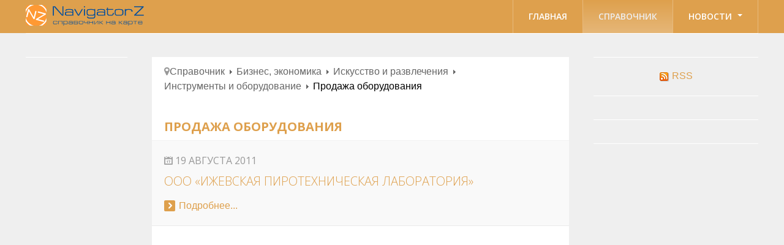

--- FILE ---
content_type: text/html; charset=utf-8
request_url: https://navigatorz.ru/cat/129-biznes-ekonomika/iskusstvo-i-razvlecheniya/instrumenty-i-oborudovanie/prodazha-oborudovaniya.html
body_size: 6622
content:

<!DOCTYPE html>
<html lang="ru-ru" dir="ltr" class='com_content view-category itemid-100378 j31 mm-hover'>

  <head>
    <base href="https://navigatorz.ru/cat/129-biznes-ekonomika/iskusstvo-i-razvlecheniya/instrumenty-i-oborudovanie/prodazha-oborudovaniya.html" />
	<meta http-equiv="content-type" content="text/html; charset=utf-8" />
	<meta name="viewport" content="width=device-width, initial-scale=1.0" />
	<meta name="generator" content="Joomla! - Open Source Content Management" />
	<title>Продажа оборудования</title>
	<link href="/cat/129-biznes-ekonomika/iskusstvo-i-razvlecheniya/instrumenty-i-oborudovanie/prodazha-oborudovaniya.feed?type=rss" rel="alternate" type="application/rss+xml" title="RSS 2.0" />
	<link href="/cat/129-biznes-ekonomika/iskusstvo-i-razvlecheniya/instrumenty-i-oborudovanie/prodazha-oborudovaniya.feed?type=atom" rel="alternate" type="application/atom+xml" title="Atom 1.0" />
	<link href="/templates/bt_magazine/favicon.ico" rel="shortcut icon" type="image/vnd.microsoft.icon" />
	<link href="/t3-assets/dev/orange2/templates.bt_magazine.less.bootstrap.less.css" rel="stylesheet" type="text/css" />
	<link href="/templates/system/css/system.css" rel="stylesheet" type="text/css" />
	<link href="/t3-assets/dev/orange2/plugins.system.t3.base.less.global-modules.less.css" rel="stylesheet" type="text/css" />
	<link href="/t3-assets/dev/orange2/plugins.system.t3.base.less.global-typo.less.css" rel="stylesheet" type="text/css" />
	<link href="/t3-assets/dev/orange2/plugins.system.t3.base.less.grid-ext.less.css" rel="stylesheet" type="text/css" />
	<link href="/t3-assets/dev/orange2/plugins.system.t3.base.less.t3.less.css" rel="stylesheet" type="text/css" />
	<link href="/t3-assets/dev/orange2/templates.bt_magazine.less.layout.less.css" rel="stylesheet" type="text/css" />
	<link href="/t3-assets/dev/orange2/templates.bt_magazine.less.core.less.css" rel="stylesheet" type="text/css" />
	<link href="/t3-assets/dev/orange2/templates.bt_magazine.less.typo-core.less.css" rel="stylesheet" type="text/css" />
	<link href="/t3-assets/dev/orange2/templates.bt_magazine.less.form.less.css" rel="stylesheet" type="text/css" />
	<link href="/t3-assets/dev/orange2/templates.bt_magazine.less.navigation-core.less.css" rel="stylesheet" type="text/css" />
	<link href="/t3-assets/dev/orange2/templates.bt_magazine.less.navigation.less.css" rel="stylesheet" type="text/css" />
	<link href="/t3-assets/dev/orange2/templates.bt_magazine.less.modules.less.css" rel="stylesheet" type="text/css" />
	<link href="/t3-assets/dev/orange2/templates.bt_magazine.less.joomla.less.css" rel="stylesheet" type="text/css" />
	<link href="/t3-assets/dev/orange2/templates.bt_magazine.less.typo.less.css" rel="stylesheet" type="text/css" />
	<link href="/t3-assets/dev/orange2/templates.bt_magazine.less.style.less.css" rel="stylesheet" type="text/css" />
	<link href="/t3-assets/dev/orange2/templates.bt_magazine.less.hungnv.less.css" rel="stylesheet" type="text/css" />
	<link href="/t3-assets/dev/orange2/templates.bt_magazine.less.bt_style.less.css" rel="stylesheet" type="text/css" />
	<link href="/t3-assets/dev/orange2/templates.bt_magazine.less.themes.orange2.template.less.css" rel="stylesheet" type="text/css" />
	<link href="/t3-assets/dev/orange2/templates.bt_magazine.less.template.less.css" rel="stylesheet" type="text/css" />
	<link href="/t3-assets/dev/orange2/templates.bt_magazine.less.bootstrap-responsive.less.css" rel="stylesheet" type="text/css" />
	<link href="/t3-assets/dev/orange2/plugins.system.t3.base.less.grid-ext-responsive.less.css" rel="stylesheet" type="text/css" />
	<link href="/t3-assets/dev/orange2/plugins.system.t3.base.less.global-typo-responsive.less.css" rel="stylesheet" type="text/css" />
	<link href="/t3-assets/dev/orange2/plugins.system.t3.base.less.global-modules-responsive.less.css" rel="stylesheet" type="text/css" />
	<link href="/t3-assets/dev/orange2/plugins.system.t3.base.less.t3-responsive.less.css" rel="stylesheet" type="text/css" />
	<link href="/t3-assets/dev/orange2/templates.bt_magazine.less.typo-core-responsive.less.css" rel="stylesheet" type="text/css" />
	<link href="/t3-assets/dev/orange2/templates.bt_magazine.less.navigation-responsive.less.css" rel="stylesheet" type="text/css" />
	<link href="/t3-assets/dev/orange2/templates.bt_magazine.less.joomla-responsive.less.css" rel="stylesheet" type="text/css" />
	<link href="/t3-assets/dev/orange2/templates.bt_magazine.less.typo-responsive.less.css" rel="stylesheet" type="text/css" />
	<link href="/t3-assets/dev/orange2/templates.bt_magazine.less.style-responsive.less.css" rel="stylesheet" type="text/css" />
	<link href="/t3-assets/dev/orange2/templates.bt_magazine.less.template-responsive.less.css" rel="stylesheet" type="text/css" />
	<link href="/t3-assets/dev/orange2/plugins.system.t3.base.less.megamenu.less.css" rel="stylesheet" type="text/css" />
	<link href="/t3-assets/dev/orange2/templates.bt_magazine.less.megamenu.less.css" rel="stylesheet" type="text/css" />
	<link href="/t3-assets/dev/orange2/plugins.system.t3.base.less.megamenu-responsive.less.css" rel="stylesheet" type="text/css" />
	<link href="/t3-assets/dev/orange2/templates.bt_magazine.less.megamenu-responsive.less.css" rel="stylesheet" type="text/css" />
	<link href="/t3-assets/dev/orange2/plugins.system.t3.base.less.off-canvas.less.css" rel="stylesheet" type="text/css" />
	<link href="/t3-assets/dev/orange2/templates.bt_magazine.less.off-canvas.less.css" rel="stylesheet" type="text/css" />
	<link href="/templates/bt_magazine/fonts/font-awesome/css/font-awesome.min.css" rel="stylesheet" type="text/css" />
	<link href="https://navigatorz.ru/modules/mod_ebstickycookienotice/tmpl/assets/css/cookie.css?v=93454636" rel="stylesheet" type="text/css" />
	<link href="https://navigatorz.ru/modules/mod_ebstickycookienotice/tmpl/assets/css/responsive.css?v=2080375371" rel="stylesheet" type="text/css" />
	<style type="text/css">
</style>
	<script type="application/json" class="joomla-script-options new">{"csrf.token":"0bd7ca099b89739773dcbd054be09c29","system.paths":{"root":"","base":""}}</script>
	<script src="/media/jui/js/jquery.min.js?5679e05315a6db714204fa629fedf6c5" type="text/javascript"></script>
	<script src="/media/jui/js/jquery-noconflict.js?5679e05315a6db714204fa629fedf6c5" type="text/javascript"></script>
	<script src="/media/jui/js/jquery-migrate.min.js?5679e05315a6db714204fa629fedf6c5" type="text/javascript"></script>
	<script src="/media/system/js/caption.js?5679e05315a6db714204fa629fedf6c5" type="text/javascript"></script>
	<script src="/media/system/js/mootools-core.js?5679e05315a6db714204fa629fedf6c5" type="text/javascript"></script>
	<script src="/media/system/js/core.js?5679e05315a6db714204fa629fedf6c5" type="text/javascript"></script>
	<script src="/media/system/js/mootools-more.js?5679e05315a6db714204fa629fedf6c5" type="text/javascript"></script>
	<script src="/plugins/system/t3/base/bootstrap/js/bootstrap.js?5679e05315a6db714204fa629fedf6c5" type="text/javascript"></script>
	<script src="/plugins/system/t3/base/js/jquery.tap.min.js" type="text/javascript"></script>
	<script src="/plugins/system/t3/base/js/off-canvas.js" type="text/javascript"></script>
	<script src="/plugins/system/t3/base/js/script.js" type="text/javascript"></script>
	<script src="/plugins/system/t3/base/js/menu.js" type="text/javascript"></script>
	<script src="/plugins/system/t3/base/js/responsive.js" type="text/javascript"></script>
	<script src="https://navigatorz.ru/modules/mod_ebstickycookienotice/tmpl/assets/js/cookie_script.js?v=347989836" type="text/javascript"></script>
	<script type="text/javascript">
jQuery(window).on('load',  function() {
				new JCaption('img.caption');
			});jQuery(function($) {
			 $('.hasTip').each(function() {
				var title = $(this).attr('title');
				if (title) {
					var parts = title.split('::', 2);
					var mtelement = document.id(this);
					mtelement.store('tip:title', parts[0]);
					mtelement.store('tip:text', parts[1]);
				}
			});
			var JTooltips = new Tips($('.hasTip').get(), {"maxTitleChars": 50,"fixed": false});
		});jQuery(function($){ initTooltips(); $("body").on("subform-row-add", initTooltips); function initTooltips (event, container) { container = container || document;$(container).find(".hasTooltip").tooltip({"html": true,"container": "body"});} });
	</script>

    
<!-- META FOR IOS & HANDHELD -->
<meta name="viewport" content="width=device-width, initial-scale=1.0, maximum-scale=1.0, user-scalable=no"/>
<meta name="HandheldFriendly" content="true" />
<meta name="apple-mobile-web-app-capable" content="YES" />
<!-- //META FOR IOS & HANDHELD -->


<!--<link href="/templates/bt_magazine/css/kiennb.css" rel="stylesheet" />
<link href="/templates/bt_magazine/css/tampt.css" rel="stylesheet" />-->
<link href="/templates/bt_magazine/css/bt-style.css" rel="stylesheet" />
	<link href="/templates/bt_magazine/css/custom.css" rel="stylesheet" />

<!-- Le HTML5 shim, for IE6-8 support of HTML5 elements -->
<!--[if lt IE 9]>
<script src="//html5shim.googlecode.com/svn/trunk/html5.js"></script>
<![endif]-->

<!-- For IE6-8 support of media query -->
<!--[if lt IE 9]>
<script type="text/javascript" src="/plugins/system/t3/base/js/respond.min.js"></script>
<![endif]-->
<!--[if IE 8]>
<link href="/templates/bt_magazine/css/template-ie8.css" rel="stylesheet" />
<![endif]-->
<!-- SAPE RTB JS -->
<script
    async="async"
    src="//cdn-rtb.sape.ru/rtb-b/js/939/2/25939.js"
    type="text/javascript">
</script>
<!-- SAPE RTB END -->
<!-- You can add Google Analytics here-->
<link href='https://fonts.googleapis.com/css?family=Open+Sans:300italic,400,300,600,700,800' rel='stylesheet' type='text/css'>
<link rel="stylesheet" href="/templates/bt_magazine/leaflet/leaflet.css" />
<script src="/templates/bt_magazine/leaflet/leaflet.js"></script>
<link rel="stylesheet" href="/templates/bt_magazine/assets/css/chief-slider.min.css" />
<script src="/templates/bt_magazine/assets/js/chief-slider.js"></script>
  <script>
    document.addEventListener('DOMContentLoaded', function () {
      const slider = new ChiefSlider('.slider', {
        loop: false
      });
    });
  </script>
<script>
  (function(i,s,o,g,r,a,m){i['GoogleAnalyticsObject']=r;i[r]=i[r]||function(){
  (i[r].q=i[r].q||[]).push(arguments)},i[r].l=1*new Date();a=s.createElement(o),
  m=s.getElementsByTagName(o)[0];a.async=1;a.src=g;m.parentNode.insertBefore(a,m)
  })(window,document,'script','//www.google-analytics.com/analytics.js','ga');

  ga('create', 'UA-38362972-1', 'navigatorz.ru');
  ga('send', 'pageview');

</script>
<script type="text/javascript" src="//yandex.st/share/share.js" charset="utf-8"></script>
<script async src="//pagead2.googlesyndication.com/pagead/js/adsbygoogle.js"></script>
<script>
  (adsbygoogle = window.adsbygoogle || []).push({
    google_ad_client: "ca-pub-5924912697109446",
    enable_page_level_ads: true
  });
</script>
  </head>

  <body>
        
    
<!-- MAIN NAVIGATION -->
<nav id="t3-mainnav" class="wrap t3-mainnav navbar-collapse-fixed-top">
  <div class="container navbar">
  
	<!-- LOGO -->
    <div class="logo">
      <div class="logo-image">
        <a href="/" title="Навигатор путеводитель NavigatorZ.ru">
          <span>Навигатор путеводитель NavigatorZ.ru</span>
        </a>
        <small class="site-slogan hidden-phone"></small>
      </div>
    </div>
    <!-- //LOGO -->
	
		  
    <div class="navbar-inner">
    
      <button type="button" class="btn btn-navbar" data-toggle="collapse" data-target=".nav-collapse">
      </button>

      <div class="nav-collapse collapse always-show">
              <div  class="t3-megamenu"  data-responsive="true">
<ul itemscope itemtype="http://www.schema.org/SiteNavigationElement" class="nav navbar-nav level0">
<li itemprop='name'  data-id="100001" data-level="1">
<a itemprop='url' class=""  href="/"   data-target="#">Главная </a>

</li>
<li itemprop='name' class="current active" data-id="100378" data-level="1">
<a itemprop='url' class=""  href="/cat.html"   data-target="#">Справочник </a>

</li>
<li itemprop='name' class="dropdown mega" data-id="2" data-level="1">
<a itemprop='url' class=" dropdown-toggle"  href="/news.html"   data-target="#" data-toggle="dropdown">Новости <em class="caret"></em></a>

<div class="nav-child dropdown-menu mega-dropdown-menu"  ><div class="mega-dropdown-inner">
<div class="row-fluid">
<div class="span12 mega-col-nav" data-width="12"><div class="mega-inner">
</div></div>
</div>
</div></div>
</li>
</ul>
</div>
            </div>
    </div>
	
  </div>
</nav>
<!-- //MAIN NAVIGATION -->

    
<!-- SPOTLIGHT 1 -->
<div class="container t3-sl t3-sl-1">
  	<!-- SPOTLIGHT -->
	<div class="t3-spotlight t3-spotlight-1  row">
					<div class="span12 item-first" data-default="span12" data-mobile="span50">
									<div class="t3-module module" id="Mod113">
    <div class="module-inner">
                  <div class="module-ct">
      

<div class="custom"  >
	<p> 
<center> 

 
<script type="text/javascript">
<!--
var _acic={dataProvider:10};(function(){var e=document.createElement("script");e.type="text/javascript";e.async=true;e.src="https://www.acint.net/aci.js";var t=document.getElementsByTagName("script")[0];t.parentNode.insertBefore(e,t)})()
//-->
</script> 

 
</center> 
</p></div>
      </div>
    </div>
  </div>
	
							</div>
			</div>
<!-- SPOTLIGHT -->
</div>
<!-- //SPOTLIGHT 1 -->


    
<div id="t3-mainbody" class="container t3-mainbody ">
  <div class="row">
    
    <!-- MAIN CONTENT -->
    <div id="t3-content" class="t3-content span7 offset2"  data-default="span7 offset2" data-xtablet="span12" data-tablet="span12">
      <div id="system-message-container">
	</div>

	 
	    <!-- CONTENT_MASS_TOP -->
    <div class="content-mass-top">
      	<div class="t3-module module_sobi2" id="Mod99">
    <div class="module-inner">
                  <div class="module-ct">
      
<ul class="breadcrumb _sobi2">
	<li class="active"><span class="hasTooltip"><i class="icon-map-marker" data-toggle="tooltip" title="Вы здесь: "></i></span></li><li><a href="/cat.html" class="pathway">Справочник</a><span class="divider"><img src="/templates/bt_magazine/images/system/arrow.png" alt="" /></span></li><li><a href="/cat/69-biznes-ekonomika.html" class="pathway">Бизнес, экономика</a><span class="divider"><img src="/templates/bt_magazine/images/system/arrow.png" alt="" /></span></li><li><a href="/cat/127-biznes-ekonomika/iskusstvo-i-razvlecheniya.html" class="pathway">Искусство и развлечения</a><span class="divider"><img src="/templates/bt_magazine/images/system/arrow.png" alt="" /></span></li><li><a href="/cat/128-biznes-ekonomika/iskusstvo-i-razvlecheniya/instrumenty-i-oborudovanie.html" class="pathway">Инструменты и оборудование</a><span class="divider"><img src="/templates/bt_magazine/images/system/arrow.png" alt="" /></span></li><li><span>Продажа оборудования</span></li></ul>
      </div>
    </div>
  </div>
	
    </div>
    <!-- // -->
    <div class="blog">
		<!--<div class="page-header clearfix">
		<h1 class="page-title"> Продажа оборудования </h1>
	</div>-->
		  	<div class="page-subheader clearfix">
  		<h2 class="page-subtitle">						<!--<small class="subheading-category">Продажа оборудования</small>-->
			Продажа оборудования			  		</h2>
	</div>
		
		
		<div class="category-desc clearfix">
					</div>
				<div class="items-leading">
				<div class="leading leading-0">
				
	<!-- Article -->
  <article>
	
	
		<!-- Aside -->
    <aside class="article-aside">
	
		
  	  	  	<dl class="article-info">

  		
  		  		<dd class="published">
  		 <span>19 августа 2011</span> 
  		</dd>
  		
  		
  		
  				
		
  	</dl>
  	
  </aside>
    <!-- //Aside -->

  	<header class="article-header">
		<h2 class="article-title">
						<a href="/cat/129-biznes-ekonomika/iskusstvo-i-razvlecheniya/instrumenty-i-oborudovanie/prodazha-oborudovaniya/218-ooo-izhevskaya-pirotekhnicheskaya-laboratoriya.html"> ООО «Ижевская пиротехническая лаборатория»</a>
					</h2>
	</header>
	  
  <section class="article-intro">
    
    
  	  </section>

	 
		<section class="readmore">
	<a class="" href="/cat/129-biznes-ekonomika/iskusstvo-i-razvlecheniya/instrumenty-i-oborudovanie/prodazha-oborudovaniya/218-ooo-izhevskaya-pirotekhnicheskaya-laboratoriya.html"><span>
	Подробнее...	</span></a>
	</section>
		<div class="clearfix"></div>
  </article>
	<!-- //Article -->
	
	
 
		</div>
		<!--<hr class="divider-vertical" />-->
					</div>
				
			</div>	    <!-- CONTENT_MASS_BOTTOM -->
    <div class="content-mass-bottom">
      	<div class="t3-module module" id="Mod129">
    <div class="module-inner">
                  <div class="module-ct">
      

<div class="custom"  >
	<p> 
<!--noindex--> 
<script async src="//pagead2.googlesyndication.com/pagead/js/adsbygoogle.js"></script> 
<!-- NZRU2 --> 
<ins class="adsbygoogle" 
     style="display:inline-block;width:336px;height:280px" 
     data-ad-client="ca-pub-5924912697109446" 
     data-ad-slot="2361960492"></ins> 
<script> 
(adsbygoogle = window.adsbygoogle || []).push({}); 
</script> 
<!--/noindex--> 
</p></div>
      </div>
    </div>
  </div>
		<div class="t3-module module" id="Mod130">
    <div class="module-inner">
                  <div class="module-ct">
      

<div class="custom"  >
	<p> 
<!--noindex--> 
<script async src="//pagead2.googlesyndication.com/pagead/js/adsbygoogle.js"></script> 
<!-- NZ3horiz580x400 --> 
<ins class="adsbygoogle" 
     style="display:inline-block;width:580px;height:400px" 
     data-ad-client="ca-pub-5924912697109446" 
     data-ad-slot="3349052183"></ins> 
<script> 
(adsbygoogle = window.adsbygoogle || []).push({}); 
</script> 
<!--/noindex--> 
</p></div>
      </div>
    </div>
  </div>
	
    </div>
    <!-- // -->
        </div>
    <!-- //MAIN CONTENT -->

        <!-- SIDEBAR 1 -->
    <div class="t3-sidebar t3-sidebar-1 span2 offset-9"  data-default="span2 offset-9" data-xtablet="span6 spanfirst" data-tablet="span6 spanfirst">
      	<div class="t3-module module" id="Mod128">
    <div class="module-inner">
                  <div class="module-ct">
      

<div class="custom"  >
	<p> 
<!--noindex--> 
<script async src="//pagead2.googlesyndication.com/pagead/js/adsbygoogle.js"></script> 
<!-- NZRU --> 
<ins class="adsbygoogle" 
     style="display:inline-block;width:120px;height:600px" 
     data-ad-client="ca-pub-5924912697109446" 
     data-ad-slot="3431499585"></ins> 
<script> 
(adsbygoogle = window.adsbygoogle || []).push({}); 
</script> 

 
<!--/noindex--> 
</p></div>
      </div>
    </div>
  </div>
	
    </div>
    <!-- //SIDEBAR 1 -->
        
        <!-- SIDEBAR 2 -->
    <div class="t3-sidebar t3-sidebar-2 span3"  data-default="span3" data-xtablet="span6" data-tablet="span6">
      	<div class="t3-module module" id="Mod106">
    <div class="module-inner">
                  <div class="module-ct">
      <a href="/cat/129-biznes-ekonomika/iskusstvo-i-razvlecheniya/instrumenty-i-oborudovanie/prodazha-oborudovaniya.feed?type=rss" class="syndicate-module">
	<img src="/media/system/images/livemarks.png" alt="feed-image" />			<span>
					RSS				</span>
	</a>
      </div>
    </div>
  </div>
		<div class="t3-module module_bannerright" id="Mod101">
    <div class="module-inner">
                  <div class="module-ct">
      <div class="bannergroup_bannerright">


</div>
      </div>
    </div>
  </div>
		<div class="t3-module module" id="Mod127">
    <div class="module-inner">
                  <div class="module-ct">
      

<div class="custom"  >
	<p> 
<!-- SAPE RTB DIV 240x400 --> 
<div id="SRTB_69368"></div> 
<!-- SAPE RTB END --> 
</p></div>
      </div>
    </div>
  </div>
		<div class="t3-module module" id="Mod123">
    <div class="module-inner">
                  <div class="module-ct">
      

<div class="custom"  >
	<p> 
<!--noindex--> 
<div id="lx_511604"></div> 
<!--/noindex--> 
</p></div>
      </div>
    </div>
  </div>
	
    </div>
    <!-- //SIDEBAR 2 -->
    
  </div>
</div> 
    
    

    
    
<!-- NAV HELPER -->
<nav class="wrap t3-navhelper">
  <div class="container">
    
  </div>
</nav>
<!-- //NAV HELPER -->
    
    
<!-- FOOTER -->
<footer id="t3-footer" class="wrap t3-footer">

  <!-- FOOT NAVIGATION -->
  <div class="container">
      </div>
  <!-- //FOOT NAVIGATION -->

  <section class="t3-copyright">
    <div class="container">
      <div class="row">
        <div class="span12 copyright">
          

<div class="custom"  >
	<p> 
<!--noindex--> 
<!-- Top100 (Kraken) Counter --> 
<script> (function (w, d, c) { (w[c] = w[c] || []).push(function() { var options = { project: 1802674, }; try { w.top100Counter = new top100(options); } catch(e) { } }); var n = d.getElementsByTagName("script")[0], s = d.createElement("script"), f = function () { n.parentNode.insertBefore(s, n); }; s.type = "text/javascript"; s.async = true; s.src = (d.location.protocol == "https:" ? "https:" : "http:") + "//st.top100.ru/top100/top100.js"; if (w.opera == "[object Opera]") { d.addEventListener("DOMContentLoaded", f, false);} else { f(); }})(window, document, "_top100q");</script><noscript> <img src="//counter.rambler.ru/top100.cnt?pid=1802674" alt="Топ-100" /></noscript><!-- END Top100 (Kraken) Counter --> 
 
<!--LiveInternet counter--><script type="text/javascript"> 
new Image().src = "//counter.yadro.ru/hit?r"+ 
escape(document.referrer)+((typeof(screen)=="undefined")?"": 
";s"+screen.width+"*"+screen.height+"*"+(screen.colorDepth? 
screen.colorDepth:screen.pixelDepth))+";u"+escape(document.URL)+ 
";h"+escape(document.title.substring(0,150))+ 
";"+Math.random();</script><!--/LiveInternet--> 
 
<!-- Yandex.Metrika counter --> 
<script type="text/javascript" > 
    (function(m,e,t,r,i,k,a){m[i]=m[i]||function(){(m[i].a=m[i].a||[]).push(arguments)}; 
    m[i].l=1*new Date();k=e.createElement(t),a=e.getElementsByTagName(t)[0],k.async=1,k.src=r,a.parentNode.insertBefore(k,a)}) 
    (window, document, "script", "https://mc.yandex.ru/metrika/tag.js", "ym"); 
 
    ym(19990066, "init", { 
        clickmap:true, 
        trackLinks:true, 
        accurateTrackBounce:true, 
        webvisor:true 
    }); 
</script> 
<noscript><div><img src="https://mc.yandex.ru/watch/19990066" style="position:absolute; left:-9999px;" alt="" /></div></noscript> 
<!-- /Yandex.Metrika counter --> 
 
<!--Openstat--> 
<span id="openstat2307851"></span> 
<script type="text/javascript"> 
var openstat = { counter: 2307851, next: openstat }; 
(function(d, t, p) { 
var j = d.createElement(t); j.async = true; j.type = "text/javascript"; 
j.src = ("https:" == p ? "https:" : "http:") + "//openstat.net/cnt.js"; 
var s = d.getElementsByTagName(t)[0]; s.parentNode.insertBefore(j, s); 
})(document, "script", document.location.protocol); 
</script> 
<!--/Openstat--> 
 
<!--/noindex--> 
</p></div>

        </div>
              </div>
    </div>
  </section>

</footer>
<!-- //FOOTER -->
    
<!--****************************** COOKIES HTML CODE START HERE ******************************-->
<div class="notice_div_ribbin ebsticky_bottom" id="eu_cookies">
	<div class="inner1 ">

		<div class="inner3 eb_contentwrap">
						<div class="eb_textinfo">
								<p><p>Этот сайт использует файлы cookie для обеспечения удобства пользователей и персонализации контента, а также для анализа посещаемости. Продолжая просмотр сайта, вы соглашаетесь с нашей Политикой обработки файлов cookie. Нажимая на кнопку "Принять", вы соглашаетесь на использование файлов cookie.</p></p>			</div>
		</div>
		<div class="button_message eb_privacypolicy"> 
							<a  href="/cookies.html" class="button_cookie eb_papbtn" aria-label="Cookie Policy">Политика обработки файлов cookie</a>
						<button class="button_cookie" onclick="calltohide()" id="hideme" type="button">Принять</button>
		</div>

	</div>
</div>
<!--****************************** COOKIES HTML CODE END HERE ******************************-->

<!--****************************** COOKIES JAVSCRIPT CODE START HERE -- FOR ACCEPT ******************************-->
<script type="text/javascript">
	check_cookie(getBaseURL());
</script>
<!--****************************** COOKIES JAVSCRIPT CODE END HERE ******************************-->

<!--****************************** COOKIES CSS START HERE ******************************-->
<style>
.notice_div_simplebar,.notice_div_ribbin{background:#1e5695!important; z-index: 99999!important; }
.inner3 .heading_title{color:#ffffff!important; font-size: 18px;}
.inner3 p{color:#cccccc!important; font-size: 12px;}
.button_cookie{background: #1D467A!important; color:#ffffff!important; border: 0; width: 100%; font-family: "Poppins", sans-serif; line-height: normal;}
.eb_papbtn{background: #1D467A!important; color:#ffffff!important;}
.eb_contentimagewrap .eb_contentwrap .eb_imagewrap{float:left; width:80px; padding-right:15px;}
.eb_contentimagewrap .eb_contentwrap .eb_textinfo{float:left; width:calc(100% - 80px);}
</style>
<!--****************************** COOKIES CSS END HERE ******************************-->
  </body>

</html>

--- FILE ---
content_type: text/html; charset=utf-8
request_url: https://www.google.com/recaptcha/api2/aframe
body_size: 265
content:
<!DOCTYPE HTML><html><head><meta http-equiv="content-type" content="text/html; charset=UTF-8"></head><body><script nonce="npFqlIPzJ1CbgfMipexAug">/** Anti-fraud and anti-abuse applications only. See google.com/recaptcha */ try{var clients={'sodar':'https://pagead2.googlesyndication.com/pagead/sodar?'};window.addEventListener("message",function(a){try{if(a.source===window.parent){var b=JSON.parse(a.data);var c=clients[b['id']];if(c){var d=document.createElement('img');d.src=c+b['params']+'&rc='+(localStorage.getItem("rc::a")?sessionStorage.getItem("rc::b"):"");window.document.body.appendChild(d);sessionStorage.setItem("rc::e",parseInt(sessionStorage.getItem("rc::e")||0)+1);localStorage.setItem("rc::h",'1768932257893');}}}catch(b){}});window.parent.postMessage("_grecaptcha_ready", "*");}catch(b){}</script></body></html>

--- FILE ---
content_type: text/css
request_url: https://navigatorz.ru/t3-assets/dev/orange2/plugins.system.t3.base.less.t3.less.css
body_size: 246
content:
.logo-control .logo-img-sm {
  display: none;
}
.logo-control .logo-img {
  display: block;
}
.body-data-holder:before {
  display: none;
  content: "grid-float-breakpoint:747px screen-xs:600px screen-sm:736px screen-md:932px screen-lg:1196px";
}

--- FILE ---
content_type: text/css
request_url: https://navigatorz.ru/t3-assets/dev/orange2/templates.bt_magazine.less.hungnv.less.css
body_size: 8116
content:
.module_style1 {
  background: url('../../../templates/bt_magazine/images/shadow-left.png') #626262 top right repeat-y;
}
.module_style1 .module-title {
  color: #fff;
  background-color: #dea04d;
}
.module_style1 .module-ct {
  color: #e7e7e7;
}
.t3-sidebar-1 .module_style1 .module-title {
  color: #fff;
  border-bottom: 0;
}
.t3-sidebar-1 .module_style1 .module-ct {
  border-top: 0;
  padding-top: 0;
}
.t3-sidebar-1 .module-title {
  color: #5a5a5a;
}
.module-title {
  border-bottom: 1px solid #cfcfcf;
}
.module-ct {
  border-top: 1px solid #fff;
  padding-top: 18px;
}
.ezb-mod a {
  color: #dbdbdb;
}
.module_style1 .ezb-mod .mod-item + .mod-item {
  border-top: 1px solid #757575;
  margin: 0 !important;
}
.module_style1 #ezblog-categories .avatar {
  border: 0;
}
.module_style1 #ezblog-categories .mod-avatar {
  margin: 0 10px 0 14px;
}
span.bt-count {
  background-color: #f1f1f1;
  border-radius: 20px;
  font-size: 11px;
  float: right;
  width: 24px;
  text-align: center;
  color: #676767;
}
.mod-category-name {
  padding: 0 11px 0 18px;
}
.t3-sidebar-1 .module-title {
  font-weight: normal;
  font-size: 16px;
}
.t3-sidebar-1 .module-title span {
  font-weight: bold;
}
.module_style1 .ezb-mod .mod-post-title {
  font-size: 12px;
  color: #e7e7e7;
  font-weight: normal;
}
.module_style1 .ezb-mod .mod-post-author.at-bottom {
  border: 0;
}
.module_style1 .ezb-mod .post-date {
  font-size: 11px;
  
  color: #e7e7e7;
}
.module_style1 .ezb-mod .mod-post-author.at-bottom {
  border-top: 0;
  margin: 0;
  padding: 10px 0 0;
}
.module_style1 .ezblog-latestpost_style1 {
  padding: 0 18px;
}
.module_style1 .ezblog-latestpost_style1 .ezb-mod .mod-item {
  padding: 12px 0 16px !important;
  color: #e7e7e7;
}
.mod_easyblogarchive .mod-months .mod-month {
  color: #8a8a8a;
  font-weight: bold;
  background: url('../../../templates/bt_magazine/images/icon-date2.png') left center no-repeat;
}
.mod_easyblogarchive .mod-months .mod-month a {
  color: #8a8a8a;
}
.mod_easyblogarchive .mod-year a {
  color: #dea04d;
}
.custom p {
  margin: 0;
}
.acymailing_module_form .acysubbuttons {
  text-align: left;
}
.t3-sidebar div.acymailing_module {
  margin: 0 18px !important;
}
.t3-sidebar .mod_easyblogcalendar td {
  border: 0;
}
.t3-sidebar .mod_easyblogcalendar td.blank {
  background-color: #F5F5F5;
}
.mod_easyblogcalendar td.withpost {
  border-radius: 20px;
}
.mod_easyblogcalendar {
  background-color: #f5f5f5;
  margin: 0 18px;
}
.t3-sidebar .mod_easyblogcalendar td {
  background-color: #f5f5f5;
  padding: 4px 0;
  color: #9099b7;
  font-size: 14px;
}
.module_nomargin .module-ct {
  padding-top: 0;
}
.topauthor {
  background: url('../../../templates/bt_magazine/images/shadow-right.png') #fff top left repeat-y;
}
.topauthor .module-title {
  border-bottom: 1px solid #f1f1f1;
}
.ezb-mod .mod-author-name a {
  font-family: Open Sans;
  font-weight: 600;
  font-size: 15px;
  color: #dea04d;
}
.ezb-mod .mod-author-post.small {
  color: #5F5F5F;
  font-size: 12px;
  margin: auto;
}
.topauthor .ezb-mod .mod-item {
  border-bottom: 1px solid #f0f0f0;
  padding: 13px 0 !important;
}
.topauthor .ezb-mod .mod-avatar {
  margin-right: 18px;
}
.topauthor .ezb-mod .mod-author-bio,
.topauthor .ezb-mod .mod-author-brief {
  padding: 0 18px;
  margin-bottom: 0;
  border-bottom: 0;
}
.topauthor .ezb-mod > .mod-item:hover {
  background: url('../../../templates/bt_magazine/images/bt-icon-bottom.png') #dea04d bottom right no-repeat;
}
.topauthor .ezb-mod > .mod-item:hover .mod-author-name a,
.topauthor .ezb-mod > .mod-item:hover .mod-author-post.small {
  color: #fff;
  text-decoration: none;
}
.topauthor .ezb-mod .mod-item + .mod-item {
  border-top: 0 none;
  margin: 0 !important;
}
.t3-sidebar-2 .t3-module {
  margin-bottom: 20px;
}
.bt-blocks {
  margin: 0 10px;
}
.swap-bt-block {
  background-color: #fff;
  float: left;
  width: 50%;
}
.swap-bt-block .bt-block {
  margin: 20px 10px;
}
.t3-sidebar table#eblog-calendar {
  border: 0;
}
.t3-sidebar .mod_easyblogcalendar #eblog-calendar th.calendar_month {
  background-color: #dea04d;
  border: 0;
  color: #fff;
  padding: 10px 0;
  border-radius: 10px 10px 0 0;
  text-align: center;
}
.t3-sidebar .mod_easyblogcalendar #eblog-calendar th.calendar_month a {
  color: #fff;
  font-size: 18px;
  font-weight: 600;
  font-family: Open Sans;
  text-transform: uppercase;
  text-decoration: none;
}
.t3-sidebar .mod_easyblogcalendar #eblog-calendar td.withpost {
  background-color: #dea04d;
}
.t3-sidebar .mod_easyblogcalendar #eblog-calendar td.withpost a {
  color: #fff;
}
.t3-sidebar .mod_easyblogcalendar #eblog-calendar th.calendar_day {
  border: 0;
  background: none;
  color: #dea04d;
  text-transform: uppercase;
  font-size: 14px;
  font-weight: normal;
  padding: 12px 0;
}
.t3-sidebar .mod_easyblogcalendar #eblog-calendar th.calendar_month a.prevMonth {
  border: 0;
  background: url('../../../templates/bt_magazine/images/next-day.png') center center no-repeat;
  margin-left: 20px;
  width: 24px;
  height: 24px;
  text-indent: 99px;
  overflow: hidden;
}
.t3-sidebar .mod_easyblogcalendar #eblog-calendar th.calendar_month a.nextMonth {
  border: 0;
  margin-right: 20px;
  overflow: hidden;
  width: 24px;
  height: 24px;
  text-indent: 99px;
  background: url('../../../templates/bt_magazine/images/prev-day.png') center center no-repeat;
}
.module_noborder .module-ct {
  border: 0;
  padding-top: 0;
}
.btl-content-block h3 {
  background-color: #dea04d;
}
.btl-input > input:focus,
.btl-input > textarea:focus {
  border-color: #dea04d;
}
input.btl-buttonsubmit,
button.btl-buttonsubmit {
  background: #dea04d;
  border: 1px solid #eac28e;
}
input.btl-buttonsubmit:hover,
button.btl-buttonsubmit:hover {
  background: #dea04d;
}
#btl-content-login #bt_ul li {
  background: url('../../../templates/bt_magazine/images/li-icon.png') left center no-repeat;
  padding-left: 14px;
}
#btl-content-login #bt_ul li:hover {
  background: url('../../../templates/bt_magazine/images/themes/orange/li-icon-hover.png') left center no-repeat;
}
#btl-content-login #bt_ul li a:hover {
  color: #dea04d;
}
#simplemodal-container a.modalCloseImg {
  background: url('../../../templates/bt_magazine/images/themes/orange/close-bt.png') no-repeat scroll center top transparent;
}
#simplemodal-container a.modalCloseImg:hover {
  background: url('../../../templates/bt_magazine/images/themes/orange/close-bt.png') no-repeat scroll center bottom transparent;
}
.blocknews .bt-title a {
  font-size: 16px;
  line-height: 30px;
  font-weight: 400;
  color: #dea04d;
  font-family: Open Sans;
}
.custom_noborder p {
  padding-left: 18px;
}
.fpshow .bt-caption-content .bt-category a,
.fpshow .bt-title a,
.fpshow .bt-footernav .bt-title {
  font-family: Open Sans;
}
.fpshow .bt-footernav .active,
.fpshow .bt-slide {
  background-color: #dea04d;
}
.content-mass-top .module-ct {
  padding-top: 0;
  border-top: 0;
}
.collapse {
  z-index: 99;
}
#module-in-profile h3 {
  color: #dea04d;
  font-size: 16px;
  font-weight: normal;
  line-height: 24px;
  padding: 12px 0 10px !important;
  margin-left: 15px !important;
  background: none;
  border-bottom: 1px solid #DEDEDE;
}
#btl-content #btl-content-profile #module-in-profile ul li:hover a,
#btl-content #btl-content-profile #module-in-profile ul li.active a {
  color: #dea04d;
}
#btl .btl-panel > span.active,
#btl .btl-panel > span:hover,
button.btl-buttonsubmit:focus,
input.btl-buttonsubmit:focus {
  background-color: #dea04d;
}
.mod_easyblogtagcloud {
  padding: 0 18px;
}
.mod_easyblogtagcloud a.tag-cloud {
  color: #808080;
  padding: 0 5px;
  border-radius: 3px;
  background-color: #d6d6d6;
  margin-right: 3px;
  margin-bottom: 12px;
  display: inline-block;
  font-size: 12px !important;
  font-weight: bold;
  text-decoration: none;
}
.mod_easyblogtagcloud a.tag-cloud:hover {
  background-color: #dea04d;
  color: #fff;
}
div.k2TagCloudBlock a:hover {
  background-color: #dea04d;
  color: #fff;
}
#btl .btl-panel > #btl-panel-profile {
  background: url('../../../templates/bt_magazine/images/themes/orange/btl-panel-bg.png') #fff 85% center no-repeat;
}

--- FILE ---
content_type: text/css
request_url: https://navigatorz.ru/t3-assets/dev/orange2/templates.bt_magazine.less.joomla-responsive.less.css
body_size: 3584
content:
@media (max-width: 599px) {
  article img[align=left],
  .img_caption.left,
  article img[align=right],
  .img_caption.right,
  .img-fulltext-left,
  .img-fulltext-right {
    float: none !important;
    margin-left: 0;
    margin-right: 0;
    width: 100% !important;
  }
}
@media (max-width: 1200px) {
  .t3-sidebar .mod_easyblogcalendar th.calendar_day {
    font-size: 11px;
    padding: 10px 0;
  }
  .t3-sidebar .mod_easyblogcalendar td {
    font-size: 12px;
    padding: 1px 0;
  }
  .t3-sidebar-1 .module-title {
    font-size: 15px;
  }
  .t3-sidebar .mod_easyblogcalendar #eblog-calendar th.calendar_day {
    font-size: 11px;
  }
  .t3-mainnav .navbar .nav > li > a {
    padding: 15px 18px;
  }
  #eblog-wrapper a.easyblog-thumb-preview img,
  #eblog-wrapper a.gallery-thumb-item img {
    padding: 0;
    margin: 0 0 5px;
    border: none;
  }
}
@media (max-width: 1200px) and (min-width: 981px) {
  .custom_noborder p {
    padding: 0;
  }
}
@media (max-width: 980px) {
  
  body {
    padding: 0;
  }
  #btl {
    border-right: 0;
    border-left: 1px solid #eac28e;
  }
  #btl .btl-panel > span#btl-panel-registration {
    border-bottom: 0;
  }
  .t3-mainnav .navbar-inner {
    width: 100%;
    border-top: 1px solid #eac28e;
  }
  .t3-content ul.pagination-list {
    margin: 0;
  }
  .t3-sidebar-1 .t3-module {
    margin: 0 14px 0 22px;
  }
  .t3-sidebar-2 .t3-module {
    margin: 0 20px 12px 14px;
  }
  .t3-sidebar .mod_easyblogcalendar th.calendar_day {
    font-size: 14px;
    padding: 12px 0;
  }
  .t3-sidebar .mod_easyblogcalendar td {
    font-size: 14px;
    padding: 7px 0;
  }
  .t3-sidebar {
    margin-top: 18px;
  }
}
@media (max-width: 746px) {
  .t3-mainnav .nav-collapse .nav > li > a,
  .t3-mainnav .nav-collapse .dropdown-menu a {
    border-bottom: 1px solid #F0F0F0;
    border-top: 0;
  }
  .t3-mainnav {
    background: #fff;
  }
  .t3-mainnav .nav-collapse .dropdown-menu {
    background: #fff;
  }
  .t3-mainnav .navbar {
    background-color: #dea04d;
  }
  .t3-mainnav .navbar .btn-navbar {
    background: url('../../../templates/bt_magazine/images/btn-mobile.png') center center no-repeat;
    width: 33px;
    height: 33px;
    padding: 0;
    border: 0;
  }
  .swap-bt-block {
    width: 100%;
  }
  .t3-sidebar-1 .t3-module,
  .t3-sidebar-2 .t3-module {
    margin: 0 20px;
  }
  .mod_easyblogcalendar {
    margin: 0 50px;
  }
  .t3-mainnav .nav-collapse .nav > li > a,
  .t3-mainnav .nav-collapse .dropdown-menu a {
    padding: 9px 15px;
  }
  .t3-mainnav .nav li.dropdown.open > .dropdown-toggle,
  .t3-mainnav .nav li.dropdown.active > .dropdown-toggle,
  .t3-mainnav .nav li.dropdown.open.active > .dropdown-toggle {
    background: #dea04d;
    color: #fff;
    font-weight: normal;
  }
  .logo {
    border-left: 1px solid #eac28e;
    margin-left: 54px;
    padding-bottom: 3px;
    padding-left: 5px;
  }
  .t3-mainnav .navbar-inner {
    position: absolute;
  }
  .head-search {
    position: relative;
    z-index: 9;
  }
  .t3-mainnav .navbar .btn-navbar {
    margin: 10px;
  }
  .t3-megamenu .nav > .dropdown > .dropdown-toggle .caret {
    display: none !important;
  }
  .article-aside {
    clear: both;
  }
}
@media (max-width: 480px) {
  .btl-content-block h3 {
    font-size: 20px !important;
  }
  .itemContainer {
    width: 100% !important;
    border-top: 1px solid #EAEAEA;
  }
  .itemList #itemListLeading .itemContainer:first-child .catItemView,
  .itemList #itemListPrimary .itemContainer:first-child .catItemView {
    border-top: medium none;
  }
  div.catItemView {
    padding: 15px 20px;
  }
}

--- FILE ---
content_type: text/css
request_url: https://navigatorz.ru/templates/bt_magazine/assets/css/chief-slider.min.css
body_size: 2112
content:
/*!
* chiefSlider
*   site: https://itchief.ru/javascript/slider
*   github: https://github.com/itchief/ui-components
*
* Copyright 2018-2021 Alexander Maltsev
* Licensed under MIT (https://github.com/itchief/ui-components/blob/master/LICENSE)
*/.slider{position:relative}.slider__container{overflow:hidden}.slider__items{display:flex;transition:transform .5s ease}.slider_disable-transition{transition:none}.slider__item{flex:0 0 100%;max-width:100%;user-select:none}.slider__control{position:absolute;top:50%;display:flex;align-items:center;justify-content:center;width:40px;color:#fff;text-align:center;height:50px;transform:translateY(-50%);background:rgba(0,0,0,.2)}.slider__control_hide{display:none}.slider__control[data-slide=prev]{left:0}.slider__control[data-slide=next]{right:0}.slider__control:focus,.slider__control:hover{color:#fff;text-decoration:none;outline:0;background:rgba(0,0,0,.3)}.slider__control::before{content:'';display:inline-block;width:20px;height:20px;background:transparent no-repeat center center;background-size:100% 100%}.slider__control[data-slide=prev]::before{background-image:url("data:image/svg+xml;charset=utf8,%3Csvg xmlns='http://www.w3.org/2000/svg' fill='%23fff' viewBox='0 0 8 8'%3E%3Cpath d='M5.25 0l-4 4 4 4 1.5-1.5-2.5-2.5 2.5-2.5-1.5-1.5z'/%3E%3C/svg%3E")}.slider__control[data-slide=next]::before{background-image:url("data:image/svg+xml;charset=utf8,%3Csvg xmlns='http://www.w3.org/2000/svg' fill='%23fff' viewBox='0 0 8 8'%3E%3Cpath d='M2.75 0l-1.5 1.5 2.5 2.5-2.5 2.5 1.5 1.5 4-4-4-4z'/%3E%3C/svg%3E")}.slider__indicators{position:absolute;right:0;bottom:0;left:0;z-index:15;display:flex;justify-content:center;padding-left:0;margin-right:15%;margin-left:15%;list-style:none;margin-top:0;margin-bottom:0}.slider__indicators li{box-sizing:content-box;flex:0 1 auto;width:30px;height:5px;margin-right:3px;margin-left:3px;text-indent:-999px;cursor:pointer;background-color:rgba(255,255,255,.5);background-clip:padding-box;border-top:15px solid transparent;border-bottom:15px solid transparent}.slider__indicators li.active{background-color:rgba(255,255,255,.9)}

--- FILE ---
content_type: text/plain
request_url: https://www.google-analytics.com/j/collect?v=1&_v=j102&a=1248751936&t=pageview&_s=1&dl=https%3A%2F%2Fnavigatorz.ru%2Fcat%2F129-biznes-ekonomika%2Fiskusstvo-i-razvlecheniya%2Finstrumenty-i-oborudovanie%2Fprodazha-oborudovaniya.html&ul=en-us%40posix&dt=%D0%9F%D1%80%D0%BE%D0%B4%D0%B0%D0%B6%D0%B0%20%D0%BE%D0%B1%D0%BE%D1%80%D1%83%D0%B4%D0%BE%D0%B2%D0%B0%D0%BD%D0%B8%D1%8F&sr=1280x720&vp=1280x720&_u=IEBAAAABAAAAACAAI~&jid=1252942122&gjid=1429038507&cid=2007627439.1768932255&tid=UA-38362972-1&_gid=502049934.1768932255&_r=1&_slc=1&z=799918322
body_size: -449
content:
2,cG-F314GP3SLK